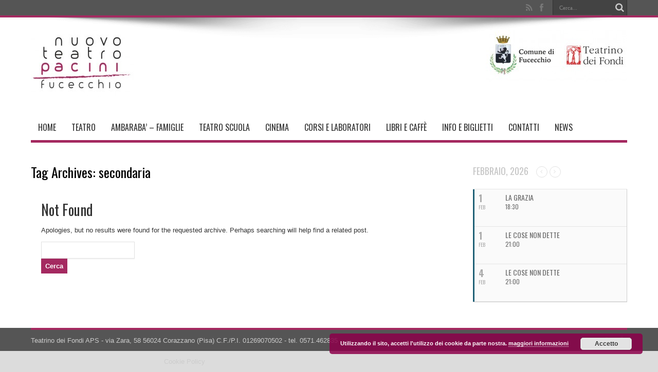

--- FILE ---
content_type: text/html; charset=UTF-8
request_url: https://www.nuovoteatropacini.it/tag/secondaria/
body_size: 10848
content:
<!DOCTYPE html>
<html lang="it-IT" prefix="og: http://ogp.me/ns#">
<head>
<meta charset="UTF-8" />
<title>secondaria | Nuovo Teatro Pacini</title>
<link rel="profile" href="http://gmpg.org/xfn/11" />
<link rel="pingback" href="https://www.nuovoteatropacini.it/xmlrpc.php" />
<meta name='robots' content='max-image-preview:large' />
<link rel='dns-prefetch' href='//fonts.googleapis.com' />
<link rel='dns-prefetch' href='//s.w.org' />
<link rel="alternate" type="application/rss+xml" title="Nuovo Teatro Pacini &raquo; Feed" href="https://www.nuovoteatropacini.it/feed/" />
<link rel="alternate" type="application/rss+xml" title="Nuovo Teatro Pacini &raquo; secondaria Feed del tag" href="https://www.nuovoteatropacini.it/tag/secondaria/feed/" />
<script type="text/javascript">
window._wpemojiSettings = {"baseUrl":"https:\/\/s.w.org\/images\/core\/emoji\/13.1.0\/72x72\/","ext":".png","svgUrl":"https:\/\/s.w.org\/images\/core\/emoji\/13.1.0\/svg\/","svgExt":".svg","source":{"concatemoji":"https:\/\/www.nuovoteatropacini.it\/wp-includes\/js\/wp-emoji-release.min.js?ver=5.9.3"}};
/*! This file is auto-generated */
!function(e,a,t){var n,r,o,i=a.createElement("canvas"),p=i.getContext&&i.getContext("2d");function s(e,t){var a=String.fromCharCode;p.clearRect(0,0,i.width,i.height),p.fillText(a.apply(this,e),0,0);e=i.toDataURL();return p.clearRect(0,0,i.width,i.height),p.fillText(a.apply(this,t),0,0),e===i.toDataURL()}function c(e){var t=a.createElement("script");t.src=e,t.defer=t.type="text/javascript",a.getElementsByTagName("head")[0].appendChild(t)}for(o=Array("flag","emoji"),t.supports={everything:!0,everythingExceptFlag:!0},r=0;r<o.length;r++)t.supports[o[r]]=function(e){if(!p||!p.fillText)return!1;switch(p.textBaseline="top",p.font="600 32px Arial",e){case"flag":return s([127987,65039,8205,9895,65039],[127987,65039,8203,9895,65039])?!1:!s([55356,56826,55356,56819],[55356,56826,8203,55356,56819])&&!s([55356,57332,56128,56423,56128,56418,56128,56421,56128,56430,56128,56423,56128,56447],[55356,57332,8203,56128,56423,8203,56128,56418,8203,56128,56421,8203,56128,56430,8203,56128,56423,8203,56128,56447]);case"emoji":return!s([10084,65039,8205,55357,56613],[10084,65039,8203,55357,56613])}return!1}(o[r]),t.supports.everything=t.supports.everything&&t.supports[o[r]],"flag"!==o[r]&&(t.supports.everythingExceptFlag=t.supports.everythingExceptFlag&&t.supports[o[r]]);t.supports.everythingExceptFlag=t.supports.everythingExceptFlag&&!t.supports.flag,t.DOMReady=!1,t.readyCallback=function(){t.DOMReady=!0},t.supports.everything||(n=function(){t.readyCallback()},a.addEventListener?(a.addEventListener("DOMContentLoaded",n,!1),e.addEventListener("load",n,!1)):(e.attachEvent("onload",n),a.attachEvent("onreadystatechange",function(){"complete"===a.readyState&&t.readyCallback()})),(n=t.source||{}).concatemoji?c(n.concatemoji):n.wpemoji&&n.twemoji&&(c(n.twemoji),c(n.wpemoji)))}(window,document,window._wpemojiSettings);
</script>
<style type="text/css">
img.wp-smiley,
img.emoji {
	display: inline !important;
	border: none !important;
	box-shadow: none !important;
	height: 1em !important;
	width: 1em !important;
	margin: 0 0.07em !important;
	vertical-align: -0.1em !important;
	background: none !important;
	padding: 0 !important;
}
</style>
	<link rel='stylesheet' id='wp-block-library-css'  href='https://www.nuovoteatropacini.it/wp-includes/css/dist/block-library/style.min.css?ver=5.9.3' type='text/css' media='all' />
<style id='global-styles-inline-css' type='text/css'>
body{--wp--preset--color--black: #000000;--wp--preset--color--cyan-bluish-gray: #abb8c3;--wp--preset--color--white: #ffffff;--wp--preset--color--pale-pink: #f78da7;--wp--preset--color--vivid-red: #cf2e2e;--wp--preset--color--luminous-vivid-orange: #ff6900;--wp--preset--color--luminous-vivid-amber: #fcb900;--wp--preset--color--light-green-cyan: #7bdcb5;--wp--preset--color--vivid-green-cyan: #00d084;--wp--preset--color--pale-cyan-blue: #8ed1fc;--wp--preset--color--vivid-cyan-blue: #0693e3;--wp--preset--color--vivid-purple: #9b51e0;--wp--preset--gradient--vivid-cyan-blue-to-vivid-purple: linear-gradient(135deg,rgba(6,147,227,1) 0%,rgb(155,81,224) 100%);--wp--preset--gradient--light-green-cyan-to-vivid-green-cyan: linear-gradient(135deg,rgb(122,220,180) 0%,rgb(0,208,130) 100%);--wp--preset--gradient--luminous-vivid-amber-to-luminous-vivid-orange: linear-gradient(135deg,rgba(252,185,0,1) 0%,rgba(255,105,0,1) 100%);--wp--preset--gradient--luminous-vivid-orange-to-vivid-red: linear-gradient(135deg,rgba(255,105,0,1) 0%,rgb(207,46,46) 100%);--wp--preset--gradient--very-light-gray-to-cyan-bluish-gray: linear-gradient(135deg,rgb(238,238,238) 0%,rgb(169,184,195) 100%);--wp--preset--gradient--cool-to-warm-spectrum: linear-gradient(135deg,rgb(74,234,220) 0%,rgb(151,120,209) 20%,rgb(207,42,186) 40%,rgb(238,44,130) 60%,rgb(251,105,98) 80%,rgb(254,248,76) 100%);--wp--preset--gradient--blush-light-purple: linear-gradient(135deg,rgb(255,206,236) 0%,rgb(152,150,240) 100%);--wp--preset--gradient--blush-bordeaux: linear-gradient(135deg,rgb(254,205,165) 0%,rgb(254,45,45) 50%,rgb(107,0,62) 100%);--wp--preset--gradient--luminous-dusk: linear-gradient(135deg,rgb(255,203,112) 0%,rgb(199,81,192) 50%,rgb(65,88,208) 100%);--wp--preset--gradient--pale-ocean: linear-gradient(135deg,rgb(255,245,203) 0%,rgb(182,227,212) 50%,rgb(51,167,181) 100%);--wp--preset--gradient--electric-grass: linear-gradient(135deg,rgb(202,248,128) 0%,rgb(113,206,126) 100%);--wp--preset--gradient--midnight: linear-gradient(135deg,rgb(2,3,129) 0%,rgb(40,116,252) 100%);--wp--preset--duotone--dark-grayscale: url('#wp-duotone-dark-grayscale');--wp--preset--duotone--grayscale: url('#wp-duotone-grayscale');--wp--preset--duotone--purple-yellow: url('#wp-duotone-purple-yellow');--wp--preset--duotone--blue-red: url('#wp-duotone-blue-red');--wp--preset--duotone--midnight: url('#wp-duotone-midnight');--wp--preset--duotone--magenta-yellow: url('#wp-duotone-magenta-yellow');--wp--preset--duotone--purple-green: url('#wp-duotone-purple-green');--wp--preset--duotone--blue-orange: url('#wp-duotone-blue-orange');--wp--preset--font-size--small: 13px;--wp--preset--font-size--medium: 20px;--wp--preset--font-size--large: 36px;--wp--preset--font-size--x-large: 42px;}.has-black-color{color: var(--wp--preset--color--black) !important;}.has-cyan-bluish-gray-color{color: var(--wp--preset--color--cyan-bluish-gray) !important;}.has-white-color{color: var(--wp--preset--color--white) !important;}.has-pale-pink-color{color: var(--wp--preset--color--pale-pink) !important;}.has-vivid-red-color{color: var(--wp--preset--color--vivid-red) !important;}.has-luminous-vivid-orange-color{color: var(--wp--preset--color--luminous-vivid-orange) !important;}.has-luminous-vivid-amber-color{color: var(--wp--preset--color--luminous-vivid-amber) !important;}.has-light-green-cyan-color{color: var(--wp--preset--color--light-green-cyan) !important;}.has-vivid-green-cyan-color{color: var(--wp--preset--color--vivid-green-cyan) !important;}.has-pale-cyan-blue-color{color: var(--wp--preset--color--pale-cyan-blue) !important;}.has-vivid-cyan-blue-color{color: var(--wp--preset--color--vivid-cyan-blue) !important;}.has-vivid-purple-color{color: var(--wp--preset--color--vivid-purple) !important;}.has-black-background-color{background-color: var(--wp--preset--color--black) !important;}.has-cyan-bluish-gray-background-color{background-color: var(--wp--preset--color--cyan-bluish-gray) !important;}.has-white-background-color{background-color: var(--wp--preset--color--white) !important;}.has-pale-pink-background-color{background-color: var(--wp--preset--color--pale-pink) !important;}.has-vivid-red-background-color{background-color: var(--wp--preset--color--vivid-red) !important;}.has-luminous-vivid-orange-background-color{background-color: var(--wp--preset--color--luminous-vivid-orange) !important;}.has-luminous-vivid-amber-background-color{background-color: var(--wp--preset--color--luminous-vivid-amber) !important;}.has-light-green-cyan-background-color{background-color: var(--wp--preset--color--light-green-cyan) !important;}.has-vivid-green-cyan-background-color{background-color: var(--wp--preset--color--vivid-green-cyan) !important;}.has-pale-cyan-blue-background-color{background-color: var(--wp--preset--color--pale-cyan-blue) !important;}.has-vivid-cyan-blue-background-color{background-color: var(--wp--preset--color--vivid-cyan-blue) !important;}.has-vivid-purple-background-color{background-color: var(--wp--preset--color--vivid-purple) !important;}.has-black-border-color{border-color: var(--wp--preset--color--black) !important;}.has-cyan-bluish-gray-border-color{border-color: var(--wp--preset--color--cyan-bluish-gray) !important;}.has-white-border-color{border-color: var(--wp--preset--color--white) !important;}.has-pale-pink-border-color{border-color: var(--wp--preset--color--pale-pink) !important;}.has-vivid-red-border-color{border-color: var(--wp--preset--color--vivid-red) !important;}.has-luminous-vivid-orange-border-color{border-color: var(--wp--preset--color--luminous-vivid-orange) !important;}.has-luminous-vivid-amber-border-color{border-color: var(--wp--preset--color--luminous-vivid-amber) !important;}.has-light-green-cyan-border-color{border-color: var(--wp--preset--color--light-green-cyan) !important;}.has-vivid-green-cyan-border-color{border-color: var(--wp--preset--color--vivid-green-cyan) !important;}.has-pale-cyan-blue-border-color{border-color: var(--wp--preset--color--pale-cyan-blue) !important;}.has-vivid-cyan-blue-border-color{border-color: var(--wp--preset--color--vivid-cyan-blue) !important;}.has-vivid-purple-border-color{border-color: var(--wp--preset--color--vivid-purple) !important;}.has-vivid-cyan-blue-to-vivid-purple-gradient-background{background: var(--wp--preset--gradient--vivid-cyan-blue-to-vivid-purple) !important;}.has-light-green-cyan-to-vivid-green-cyan-gradient-background{background: var(--wp--preset--gradient--light-green-cyan-to-vivid-green-cyan) !important;}.has-luminous-vivid-amber-to-luminous-vivid-orange-gradient-background{background: var(--wp--preset--gradient--luminous-vivid-amber-to-luminous-vivid-orange) !important;}.has-luminous-vivid-orange-to-vivid-red-gradient-background{background: var(--wp--preset--gradient--luminous-vivid-orange-to-vivid-red) !important;}.has-very-light-gray-to-cyan-bluish-gray-gradient-background{background: var(--wp--preset--gradient--very-light-gray-to-cyan-bluish-gray) !important;}.has-cool-to-warm-spectrum-gradient-background{background: var(--wp--preset--gradient--cool-to-warm-spectrum) !important;}.has-blush-light-purple-gradient-background{background: var(--wp--preset--gradient--blush-light-purple) !important;}.has-blush-bordeaux-gradient-background{background: var(--wp--preset--gradient--blush-bordeaux) !important;}.has-luminous-dusk-gradient-background{background: var(--wp--preset--gradient--luminous-dusk) !important;}.has-pale-ocean-gradient-background{background: var(--wp--preset--gradient--pale-ocean) !important;}.has-electric-grass-gradient-background{background: var(--wp--preset--gradient--electric-grass) !important;}.has-midnight-gradient-background{background: var(--wp--preset--gradient--midnight) !important;}.has-small-font-size{font-size: var(--wp--preset--font-size--small) !important;}.has-medium-font-size{font-size: var(--wp--preset--font-size--medium) !important;}.has-large-font-size{font-size: var(--wp--preset--font-size--large) !important;}.has-x-large-font-size{font-size: var(--wp--preset--font-size--x-large) !important;}
</style>
<link rel='stylesheet' id='custom-style-css'  href='https://www.nuovoteatropacini.it/wp-content/themes/jarida/css/custom.css?ver=5.9.3' type='text/css' media='all' />
<link rel='stylesheet' id='tie-style-css'  href='https://www.nuovoteatropacini.it/wp-content/themes/jarida/style.css?ver=5.9.3' type='text/css' media='all' />
<link rel='stylesheet' id='Oswald-css'  href='https://fonts.googleapis.com/css?family=Oswald%3Aregular%2C700&#038;ver=5.9.3' type='text/css' media='all' />
<link rel='stylesheet' id='evcal_google_fonts-css'  href='//fonts.googleapis.com/css?family=Oswald%3A400%2C300%7COpen+Sans%3A400%2C300&#038;ver=5.9.3' type='text/css' media='screen' />
<link rel='stylesheet' id='evcal_cal_default-css'  href='https://www.nuovoteatropacini.it/wp-content/plugins/eventON/assets/css/eventon_styles.css?ver=2.3.23' type='text/css' media='all' />
<link rel='stylesheet' id='evo_font_icons-css'  href='https://www.nuovoteatropacini.it/wp-content/plugins/eventON/assets/fonts/font-awesome.css?ver=4.6.2' type='text/css' media='all' />
<link rel='stylesheet' id='evo_fc_styles-css'  href='https://www.nuovoteatropacini.it/wp-content/plugins/eventon-full-cal/assets/fc_styles.css?ver=5.9.3' type='text/css' media='all' />
<script type='text/javascript' src='https://www.nuovoteatropacini.it/wp-includes/js/jquery/jquery.min.js?ver=3.6.0' id='jquery-core-js'></script>
<script type='text/javascript' src='https://www.nuovoteatropacini.it/wp-includes/js/jquery/jquery-migrate.min.js?ver=3.3.2' id='jquery-migrate-js'></script>
<link rel="https://api.w.org/" href="https://www.nuovoteatropacini.it/wp-json/" /><link rel="alternate" type="application/json" href="https://www.nuovoteatropacini.it/wp-json/wp/v2/tags/1655" /><link rel="EditURI" type="application/rsd+xml" title="RSD" href="https://www.nuovoteatropacini.it/xmlrpc.php?rsd" />
<link rel="wlwmanifest" type="application/wlwmanifest+xml" href="https://www.nuovoteatropacini.it/wp-includes/wlwmanifest.xml" /> 
<meta name="generator" content="WordPress 5.9.3" />
<link rel="shortcut icon" href="https://www.nuovoteatropacini.it/wp-content/uploads/2014/10/favicon.jpg" title="Favicon" /><!--[if IE]>
<script type="text/javascript">jQuery(document).ready(function (){ jQuery(".menu-item").has("ul").children("a").attr("aria-haspopup", "true");});</script>
<![endif]-->
<!--[if lt IE 9]>
<script src="https://www.nuovoteatropacini.it/wp-content/themes/jarida/js/html5.js"></script>
<script src="https://www.nuovoteatropacini.it/wp-content/themes/jarida/js/selectivizr-min.js"></script>
<![endif]-->
<!--[if IE 8]>
<link rel="stylesheet" type="text/css" media="all" href="https://www.nuovoteatropacini.it/wp-content/themes/jarida/css/ie8.css" />
<![endif]-->
<script type='text/javascript'>
	/* <![CDATA[ */
	var tievar = {'go_to' : 'Go to...'};
	var tie = {"ajaxurl":"https://www.nuovoteatropacini.it/wp-admin/admin-ajax.php" , "your_rating":"Your Rating:"};
	/* ]]> */
</script>
<meta http-equiv="X-UA-Compatible" content="IE=edge,chrome=1" />
<meta name="viewport" content="width=device-width, initial-scale=1, maximum-scale=1, user-scalable=no" />
<style type="text/css" media="screen"> 

body{
background-color:#dcdcdc !important; 
background-image: url('#') !important; 
}
.top-nav, .top-nav ul ul {background-color:#555;}
#main-nav, #main-nav ul ul, #main-nav ul li.mega-menu .mega-menu-block {background-color:#ffffff !important;;}
#main-nav ul li a , #main-nav ul ul a , #main-nav ul.sub-menu a {
	color: #333 !important;	text-shadow: 0 1px 1px rgba(0,0,0,0) !important;}
#main-nav ul li a:hover, #main-nav ul li:hover > a, #main-nav ul :hover > a , #main-nav  ul ul li:hover > a, #main-nav  ul ul :hover > a  {
	color: #666 !important;	text-shadow: 0 1px 1px rgba(0,0,0,0) !important;}
#main-nav ul li.current-menu-item a  {
	color: #ffffff !important;	text-shadow: 0 1px 1px rgba(0,0,0,0) !important;}
#main-nav ul li {
	border-color: #ffffff;
}
#main-nav ul ul li, #main-nav ul ul li:first-child {
	border-top-color: #ffffff;
}
#main-nav ul li a {
	border-left-color: #ffffff;
}
#main-nav ul ul li, #main-nav ul ul li:first-child {
	border-bottom-color: #ffffff;
}

footer , .footer-bottom{background:#555     ;}


</style> 
<link rel="apple-touch-icon-precomposed" sizes="144x144" href="https://www.nuovoteatropacini.it/wp-content/uploads/2014/10/apple144.png" />
<link rel="apple-touch-icon-precomposed" sizes="120x120" href="https://www.nuovoteatropacini.it/wp-content/uploads/2014/10/apple120.png" />
<link rel="apple-touch-icon-precomposed" sizes="72x72" href="https://www.nuovoteatropacini.it/wp-content/uploads/2014/10/apple72.png" />
<link rel="apple-touch-icon-precomposed" href="https://www.nuovoteatropacini.it/wp-content/uploads/2014/10/apple57.png" />



<!-- EventON Version -->
<meta name="generator" content="EventON 2.3.23" />

<meta name="google-site-verification" content="PXA2565wkqnPvCRHdLY1a7HAQ1YVcgDIe-IJxkhlasg" />
	<style type="text/css" media="screen">
	#main-nav ul li.current-menu-item a[title|="area_a"],
	#main-nav ul li.current-menu-parent a[title|="area_a"]
	{background:#269e07!important;}
	
	#main-nav ul li.current-menu-item a[title|="area_b"],
	#main-nav ul li.current-menu-parent a[title|="area_b"]
	{background:#2967ff!important;}
	
	#main-nav ul li.current-menu-item a[title|="area_c"],
	#main-nav ul li.current-menu-parent a[title|="area_c"]
	{background:#cd00bc!important;}
	
	#main-nav ul li.current-menu-item a[title|="area_d"],
	#main-nav ul li.current-menu-parent a[title|="area_d"]
	{background:#ffb500!important;}
	
	.eventon_fc_days .evo_fc_day {color: #A42960 !important;/*injectCss*/}
	.eventon_fc_days .evo_fc_day.has_events {color: #FF7E00 !important;/*injectCss*/}
	</style></head>
<body id="top" class="archive tag tag-secondaria tag-1655">
	<div class="background-cover"></div>
	<div class="wrapper full-site">
				<div class="top-nav fade-in animated1 ">
			<div class="container">
				<div class="search-block">
					<form method="get" id="searchform" action="https://www.nuovoteatropacini.it/">
						<button class="search-button" type="submit" value="Cerca..."></button>	
						<input type="text" id="s" name="s" value="Cerca..." onfocus="if (this.value == 'Cerca...') {this.value = '';}" onblur="if (this.value == '') {this.value = 'Cerca...';}"  />
					</form>
				</div><!-- .search-block /-->
						<div class="social-icons icon_flat">
		<a class="tooldown" title="Rss" href="https://www.nuovoteatropacini.it/feed/" target="_blank"><i class="tieicon-rss"></i></a><a class="tooldown" title="Facebook" href="https://www.facebook.com/nuovoteatropacini/" target="_blank"><i class="tieicon-facebook"></i></a>	</div>

				
								
			</div>
		</div><!-- .top-menu /-->
				

		<div class="container">	
		<header id="theme-header">
		<div class="header-content fade-in animated1">
			<div class="logo">
			<h1>								<a title="Nuovo Teatro Pacini" href="https://www.nuovoteatropacini.it/">
					<img src="http://www.nuovoteatropacini.it/wp-content/uploads/2014/10/logopacini-e1414146712192.jpg" alt="Nuovo Teatro Pacini" /><strong>Nuovo Teatro Pacini </strong>
				</a>
			</h1>			</div><!-- .logo /-->
						<div class="partners-logo"><li id="text-6" class="widget widget_text"> 			<div class="textwidget"><p><img src="http://www.nuovoteatropacini.it/wp-content/uploads/2014/10/partner-e1414146860401.jpg" /></p>
</div>
		</li>
			<div id="text-html-widget-2" class="text-html-box" >
						</div>
		</div>
			<div class="clear"></div>
		</div>	
									<nav id="main-nav" class="fade-in animated2">
				<div class="container">				
				<div class="main-menu"><ul id="menu-menu" class="menu"><li id="menu-item-4" class="menu-item  menu-item-type-custom  menu-item-object-custom  menu-item-home"><a href="http://www.nuovoteatropacini.it/">Home</a></li>
<li id="menu-item-151" class="menu-item  menu-item-type-post_type  menu-item-object-page"><a title="area_b" href="https://www.nuovoteatropacini.it/teatro/">Teatro</a></li>
<li id="menu-item-6537" class="menu-item  menu-item-type-post_type  menu-item-object-page"><a href="https://www.nuovoteatropacini.it/ambaraba-famiglie/">AMBARABA’ – Famiglie</a></li>
<li id="menu-item-6479" class="menu-item  menu-item-type-custom  menu-item-object-custom"><a href="https://www.nuovoteatropacini.it/wp-content/uploads/2025/09/AMBARABA%CC%80-SCUOLE-25.26_.pdf">Teatro Scuola</a></li>
<li id="menu-item-152" class="menu-item  menu-item-type-post_type  menu-item-object-page"><a title="area_a" href="https://www.nuovoteatropacini.it/cinema/">Cinema</a></li>
<li id="menu-item-6255" class="menu-item  menu-item-type-post_type  menu-item-object-post"><a href="https://www.nuovoteatropacini.it/facciamo-come-se-3/">Corsi e laboratori</a></li>
<li id="menu-item-157" class="menu-item  menu-item-type-post_type  menu-item-object-page"><a title="area_c" href="https://www.nuovoteatropacini.it/bar/">libri e caffè</a></li>
<li id="menu-item-16" class="menu-item  menu-item-type-post_type  menu-item-object-page"><a href="https://www.nuovoteatropacini.it/dove-siamo/">Info e biglietti</a></li>
<li id="menu-item-15" class="menu-item  menu-item-type-post_type  menu-item-object-page"><a href="https://www.nuovoteatropacini.it/contatti/">Contatti</a></li>
<li id="menu-item-6529" class="menu-item  menu-item-type-taxonomy  menu-item-object-category"><a href="https://www.nuovoteatropacini.it/category/news/">News</a></li>
</ul></div>				</div>
			</nav><!-- .main-nav /-->
		</header><!-- #header /-->
	
	<div id="main-content" class="container fade-in animated3"><div class="content-wrap">
	<div class="content">
		
		<div class="page-head">
			<h1 class="page-title">
				Tag Archives: <span>secondaria</span>			</h1>
						<div class="stripe-line"></div>
		</div>
		
			<div id="post-0" class="post not-found post-listing">
		<h2 class="post-title">Not Found</h2>
		<div class="entry">
			<p>Apologies, but no results were found for the requested archive. Perhaps searching will help find a related post.</p>
			<form role="search" method="get" id="searchform" class="searchform" action="https://www.nuovoteatropacini.it/">
				<div>
					<label class="screen-reader-text" for="s">Ricerca per:</label>
					<input type="text" value="" name="s" id="s" />
					<input type="submit" id="searchsubmit" value="Cerca" />
				</div>
			</form>		</div>
	</div>

				
	</div> <!-- .content -->
	
<aside class="sidebar-narrow">
</aside>
</div> <!-- .content-wrap -->
<aside class="sidebar">
<div id="evcalwidget_four-5" class="widget EvcalWidget_four"><div id='evcal_widget' class='evo_widget'><div id='evcal_calendar_12' class='ajde_evcal_calendar ' >
				<div class='evo-data' data-cyear="2026" data-cmonth="2" data-runajax="1" data-evc_open="0" data-cal_ver="2.3.23" data-mapscroll="true" data-mapformat="roadmap" data-mapzoom="12" data-ev_cnt="0" data-show_limit="no" data-tiles="no" data-sort_by="sort_date" data-filters_on="true" data-range_start="0" data-range_end="0" data-send_unix="0" data-ux_val="0" data-accord="0" data-rtl="no"  ></div><div id='evcal_head' class='calendar_header ' ><div class='evo_cal_above'><span class='evo-gototoday-btn' style='display:none' data-mo='2' data-yr='2026' data-dy=''>Current Month</span></div><div class='evo_cal_above_content'></div><p id='evcal_cur' class='evo_month_title'> febbraio, 2026</p><p class='evo_arrows'><span id='evcal_prev' class='evcal_arrows evcal_btn_prev' ><i class='fa fa-angle-left'></i></span><span id='evcal_next' class='evcal_arrows evcal_btn_next' ><i class='fa fa-angle-right'></i></span></p><div class='cal_arguments' style='display:none' data-hide_past="no" data-show_et_ft_img="no" data-event_order="ASC" data-ft_event_priority="no" data-lang="L1" data-month_incre="0" data-only_ft="no" data-evc_open="no" data-show_limit="no" data-etc_override="no" data-tiles="no" data-tile_height="0" data-tile_bg="0" data-tile_count="2" data-tile_style="0" data-s="" ></div><div class='clear'></div></div><div class='eventon_sorting_section' style='display:none'><div class='eventon_filter_line'><div class='eventon_filter' data-filter_field='event_location' data-filter_val='all' data-filter_type='tax' data-fl_o='IN'></div><div class='eventon_filter' data-filter_field='event_organizer' data-filter_val='all' data-filter_type='tax' data-fl_o='IN'></div><div class='eventon_filter' data-filter_field='event_type' data-filter_val='22,23,27' data-filter_type='tax' data-fl_o='IN'></div><div class='eventon_filter' data-filter_field='event_type_2' data-filter_val='all' data-filter_type='tax' data-fl_o='IN'></div></div><div class='clear'></div></div><div id='eventon_loadbar_section'><div id='eventon_loadbar'></div></div><div id='evcal_list' class='eventon_events_list '><div id="event_6655" class="eventon_list_event  event" data-event_id="6655" data-colr="#206177" itemscope itemtype='http://schema.org/Event'><div class="evo_event_schema" style="display:none" >
							<a href="https://www.nuovoteatropacini.it/events/la-grazia-5/" itemprop="url"></a>				
							<time itemprop="startDate" datetime="2026-2-1"></time>
							<time itemprop="endDate" datetime="2026-2-1"></time></div>
				<p class="desc_trig_outter"><a data-gmap_status="null" data-gmtrig="1" data-exlk="0" style="border-color: #206177;" id="evc_17699706006655" class="desc_trig sin_val evcal_list_a" data-ux_val="1" ><span class='evcal_cblock ' data-bgcolor='#206177' data-smon='febbraio' data-syr='2026'><em class='evo_date' ><span class="start">1<em>feb</em></span></em><em class='evo_time'><span class='start'>18:30</span><span class='end'>- 20:30</span></em><em class='clear'></em></span><span class='evcal_desc evo_info hide_eventtopdata '  data-location_status="false" ><span class='evo_above_title'></span><span class='evcal_desc2 evcal_event_title' itemprop='name'>LA GRAZIA</span><span class='evo_below_title'><span class='evcal_event_subtitle' >18:30</span></span><span class='evcal_desc_info' ></span><span class='evcal_desc3'></span></span><em class='clear'></em></p></a><div class='event_description evcal_eventcard ' style="display:none"><div class='evo_metarow_fimg evorow evcal_evdata_img ' data-imgheight='500' data-imgwidth='630'  style='background-image: url(https://www.nuovoteatropacini.it/wp-content/uploads/2026/01/dal-30-gennaio-al-4-febbraio-FUCECCHIO-2.png)' data-imgstyle='minimized' data-minheight='400' data-status=''></div><div class='evo_metarow_details evorow evcal_evdata_row bordb evcal_event_details'>
							<div class="event_excerpt" style="display:none"><h3 class="padb5 evo_h3">Dettagli Evento</h3><p>Domenica 1 febbraio</p></div>
							<span class='evcal_evdata_icons'><i class='fa fa-align-justify'></i></span>
							<div class='evcal_evdata_cell '><div class='eventon_full_description'>
									<h3 class='padb5 evo_h3'>Dettagli Evento</h3><div class='eventon_desc_in' itemprop='description'>
									<p><span style="text-decoration: underline;">Domenica 1 febbraio ore 18:30</span></p>
<p><strong>La Grazia</strong>, il film diretto da Paolo Sorrentino, vede protagonista il Presidente della Repubblica Mariano De Santis (nessun riferimento a presidenti esistenti, frutto completamente della fantasia dell&#8217;autore.)<br />
Vedovo, cattolico, ha una figlia, Dorotea, giurista come lui.<br />
Alla fine del suo mandato, tra giornate noiose, spuntano gli ultimi compiti: decidere su due delicate richieste di grazia. Veri e propri dilemmi morali. Che si intersecano, in maniera apparentemente inestricabile, con la sua vita privata. Mosso dal dubbio, dovrà decidere. E, con grande senso di responsabilità, è quel che farà questo grande Presidente della Repubblica Italiana.</p>
<p>Oltre ai due protagonisti principali, <strong>Toni Servillo</strong> e <strong>Anna Ferzetti</strong> nei panni del Presidente della Repubblica e di sua figlia, il cast del film include Orlando Cinque, Massimo Venturiello, Milvia Marigliano, Giuseppe Gaiani, Giovanna Guida, Alessia Giuliani, Roberto Zibetti, Vasco Mirandola, Linda Messerklinger e Rufin Doh Zeyenouin.</p>
<p><iframe title="YouTube video player" src="https://www.youtube.com/embed/N7DkMaTMDs0?si=1prb_X0PrKh6QXRg" width="560" height="315" frameborder="0" allowfullscreen="allowfullscreen"></iframe></p>
<div class="p"><b>Genere: </b>Drammatico</div>
<div class="p"><b>Regia: </b>Paolo Sorrentino</div>
<div class="p"><b>Attori: </b>Toni Servillo, Anna Ferzetti, Orlando Cinque, Massimo Venturiello, Milvia Marigliano, Giuseppe Gaiani, Giovanna Guida, Alessia Giuliani, Roberto Zibetti, Vasco Mirandola, Linda Messerklinger, Rufin Doh Zeyenouin</div>
<div class="p"><b>Paese:</b>Italia</div>
<div class="p"><b>Durata: </b>131 min</div>
<div class="p"><b>Distribuzione: </b>PiperFilm</div>
<div class="p"><b>Sceneggiatura: </b>Paolo Sorrentino</div>
<div class="p"><b>Fotografia: </b>Daria D&#8217;Antonio</div>
<div class="p"><b>Montaggio: </b>Cristiano Travaglioli</div>
<div class="p"><b>Produzione: </b>The Apartment, Numero 10 e PiperFilm</div>
</div><div class='clear'></div>
								</div>
							</div>
						</div><div class='evo_metarow_time evorow evcal_evdata_row bordb evcal_evrow_sm '>
							<span class='evcal_evdata_icons'><i class='fa fa-clock-o'></i></span>
							<div class='evcal_evdata_cell'>							
								<h3 class='evo_h3'>Quando</h3><p>(Domenica) 18:30 - 20:30</p>
							</div>
						</div>						<div class='evo_metarow_ICS evorow bordb evcal_evdata_row'>
							<span class="evcal_evdata_icons"><i class="fa fa-calendar"></i></span>
							<div class='evcal_evdata_cell'>
								<p><a href='https://www.nuovoteatropacini.it/wp-admin/admin-ajax.php?action=eventon_ics_download&amp;event_id=6655&amp;sunix=1769970600&amp;eunix=1769977800' class='evo_ics_nCal' title='Aggiungi al tuo calendario'>Calendario</a><a href='http://www.google.com/calendar/event?action=TEMPLATE&amp;text=LA+GRAZIA&amp;dates=20260201T173000Z/20260201T193000Z&amp;details=Domenica+1+febbraio&amp;location=' target='_blank' class='evo_ics_gCal' title='Aggiungi al calendario di Google'>GoogleCal</a></p>	
							</div><div class='evcal_evdata_row evcal_close' title='Chiudi'></div>						</div>
						</div><div class='clear end'></div></div><div id="event_6658" class="eventon_list_event  event" data-event_id="6658" data-colr="#206177" itemscope itemtype='http://schema.org/Event'><div class="evo_event_schema" style="display:none" >
							<a href="https://www.nuovoteatropacini.it/events/le-cose-non-dette-2/" itemprop="url"></a>				
							<time itemprop="startDate" datetime="2026-2-1"></time>
							<time itemprop="endDate" datetime="2026-2-1"></time></div>
				<p class="desc_trig_outter"><a data-gmap_status="null" data-gmtrig="1" data-exlk="0" style="border-color: #206177;" id="evc_17699796006658" class="desc_trig sin_val evcal_list_a" data-ux_val="1" ><span class='evcal_cblock ' data-bgcolor='#206177' data-smon='febbraio' data-syr='2026'><em class='evo_date' ><span class="start">1<em>feb</em></span></em><em class='evo_time'><span class='start'>21:00</span><span class='end'>- 23:00</span></em><em class='clear'></em></span><span class='evcal_desc evo_info hide_eventtopdata '  data-location_status="false" ><span class='evo_above_title'></span><span class='evcal_desc2 evcal_event_title' itemprop='name'>LE COSE NON DETTE</span><span class='evo_below_title'><span class='evcal_event_subtitle' >21:00</span></span><span class='evcal_desc_info' ></span><span class='evcal_desc3'></span></span><em class='clear'></em></p></a><div class='event_description evcal_eventcard ' style="display:none"><div class='evo_metarow_fimg evorow evcal_evdata_img ' data-imgheight='500' data-imgwidth='630'  style='background-image: url(https://www.nuovoteatropacini.it/wp-content/uploads/2026/01/dal-30-gennaio-al-4-febbraio-FUCECCHIO-2.png)' data-imgstyle='minimized' data-minheight='400' data-status=''></div><div class='evo_metarow_details evorow evcal_evdata_row bordb evcal_event_details'>
							<div class="event_excerpt" style="display:none"><h3 class="padb5 evo_h3">Dettagli Evento</h3><p>Domenica 1 febbraio</p></div>
							<span class='evcal_evdata_icons'><i class='fa fa-align-justify'></i></span>
							<div class='evcal_evdata_cell '><div class='eventon_full_description'>
									<h3 class='padb5 evo_h3'>Dettagli Evento</h3><div class='eventon_desc_in' itemprop='description'>
									<p><span style="text-decoration: underline;">Domenica 1 febbraio ore 21:00</span></p>
<p><strong>Le Cose non Dette</strong>, il film diretto da Gabriele Muccino, si muove tra Roma e Tangeri, due luoghi lontani e speculari, dove una vacanza diventa il terreno fragile su cui si incrinano equilibri solo apparentemente solidi.<br />
<strong>Carlo (Stefano Accorsi)</strong> ed <strong>Elisa (Miriam Leone)</strong>, coppia affermata ma emotivamente stanca, partono insieme agli amici <strong>Anna (Carolina Crescentini)</strong> e <strong>Paolo (Claudio Santamaria)</strong> e alla giovane <strong>Vittoria (Margherita Pantaleo)</strong> in cerca di una pausa che somigli a un nuovo inizio. Ma il viaggio, invece di offrire risposte, porta a galla silenzi, desideri inespressi e verità rimaste sospese. Tra sguardi che tradiscono, ruoli che vacillano e legami che si ridefiniscono, il gruppo è costretto a confrontarsi con ciò che ha sempre evitato di nominare.<br />
L’arrivo di <strong>Blu (Beatrice Savignani)</strong>, giovane studentessa di Carlo, introduce una tensione inattesa: la sua presenza rompe le maschere, mette in crisi le certezze degli adulti e accende un doppio triangolo affettivo che trascina tutti verso un punto di non ritorno. Nel caldo immobile del Marocco, le fragilità emergono senza difese: l’amore si confonde con la paura, il controllo con il bisogno, la lucidità con la rinuncia.<br />
Attraverso lo sguardo di Elisa, narratrice silenziosa e ferita, il film esplora la distanza tra ciò che si desidera e ciò che si riesce davvero a vivere. Perché basta una crepa minuscola per far crollare tutto, e perché forse non conosciamo mai davvero chi abbiamo accanto, nemmeno quando lo chiamiamo amore.</p>
<p>&nbsp;</p>
<div class="meta-l mbl">
<div class="p"><iframe title="YouTube video player" src="https://www.youtube.com/embed/lFX9IZg6oaI?si=MqFiO2-lP1grlQTb" width="560" height="315" frameborder="0" allowfullscreen="allowfullscreen"></iframe></div>
<div class="p"><b>Genere: </b>Drammatico</div>
<div class="p"><b>Anno: </b>2026</div>
<div class="p"><b>Regia: </b>Gabriele Muccino</div>
<div class="p"><b>Attori: </b>Stefano Accorsi, Miriam Leone, Claudio Santamaria, Carolina Crescentini, Beatrice Savignani, Margherita Pantaleo</div>
<div class="p"><b>Paese: </b>Italia</div>
<div class="p"><b>Durata: </b>114 min</div>
<div class="p"><b>Distribuzione: </b>01Distribution</div>
<div class="p"><b>Sceneggiatura: </b>Gabriele Muccino, Delia Ephron</div>
<div class="p"><b>Fotografia: </b>Fabio Zamarion</div>
<div class="p"><b>Montaggio: </b>Claudio Di Mauro</div>
<div class="p"><b>Musiche: </b>Paolo Buonvino</div>
<div class="p"><b>Produzione: </b>Lotus Production &#8211; Leone Film Group, Rai Cinema</div>
</div>
</div><div class='clear'></div>
								</div>
							</div>
						</div><div class='evo_metarow_time evorow evcal_evdata_row bordb evcal_evrow_sm '>
							<span class='evcal_evdata_icons'><i class='fa fa-clock-o'></i></span>
							<div class='evcal_evdata_cell'>							
								<h3 class='evo_h3'>Quando</h3><p>(Domenica) 21:00 - 23:00</p>
							</div>
						</div>						<div class='evo_metarow_ICS evorow bordb evcal_evdata_row'>
							<span class="evcal_evdata_icons"><i class="fa fa-calendar"></i></span>
							<div class='evcal_evdata_cell'>
								<p><a href='https://www.nuovoteatropacini.it/wp-admin/admin-ajax.php?action=eventon_ics_download&amp;event_id=6658&amp;sunix=1769979600&amp;eunix=1769986800' class='evo_ics_nCal' title='Aggiungi al tuo calendario'>Calendario</a><a href='http://www.google.com/calendar/event?action=TEMPLATE&amp;text=LE+COSE+NON+DETTE&amp;dates=20260201T200000Z/20260201T220000Z&amp;details=Domenica+1+febbraio&amp;location=' target='_blank' class='evo_ics_gCal' title='Aggiungi al calendario di Google'>GoogleCal</a></p>	
							</div><div class='evcal_evdata_row evcal_close' title='Chiudi'></div>						</div>
						</div><div class='clear end'></div></div><div id="event_6659" class="eventon_list_event  event" data-event_id="6659" data-colr="#206177" itemscope itemtype='http://schema.org/Event'><div class="evo_event_schema" style="display:none" >
							<a href="https://www.nuovoteatropacini.it/events/le-cose-non-dette-3/" itemprop="url"></a>				
							<time itemprop="startDate" datetime="2026-2-4"></time>
							<time itemprop="endDate" datetime="2026-2-4"></time></div>
				<p class="desc_trig_outter"><a data-gmap_status="null" data-gmtrig="1" data-exlk="0" style="border-color: #206177;" id="evc_17702388006659" class="desc_trig sin_val evcal_list_a" data-ux_val="1" ><span class='evcal_cblock ' data-bgcolor='#206177' data-smon='febbraio' data-syr='2026'><em class='evo_date' ><span class="start">4<em>feb</em></span></em><em class='evo_time'><span class='start'>21:00</span><span class='end'>- 23:00</span></em><em class='clear'></em></span><span class='evcal_desc evo_info hide_eventtopdata '  data-location_status="false" ><span class='evo_above_title'></span><span class='evcal_desc2 evcal_event_title' itemprop='name'>LE COSE NON DETTE</span><span class='evo_below_title'><span class='evcal_event_subtitle' >21:00</span></span><span class='evcal_desc_info' ></span><span class='evcal_desc3'></span></span><em class='clear'></em></p></a><div class='event_description evcal_eventcard ' style="display:none"><div class='evo_metarow_fimg evorow evcal_evdata_img ' data-imgheight='500' data-imgwidth='630'  style='background-image: url(https://www.nuovoteatropacini.it/wp-content/uploads/2026/01/dal-30-gennaio-al-4-febbraio-FUCECCHIO-2.png)' data-imgstyle='minimized' data-minheight='400' data-status=''></div><div class='evo_metarow_details evorow evcal_evdata_row bordb evcal_event_details'>
							<div class="event_excerpt" style="display:none"><h3 class="padb5 evo_h3">Dettagli Evento</h3><p>Mercoledì 4 febbraio</p></div>
							<span class='evcal_evdata_icons'><i class='fa fa-align-justify'></i></span>
							<div class='evcal_evdata_cell '><div class='eventon_full_description'>
									<h3 class='padb5 evo_h3'>Dettagli Evento</h3><div class='eventon_desc_in' itemprop='description'>
									<p><span style="text-decoration: underline;">Mercoledì 4 febbraio ore 21:00*</span></p>
<p><strong>Le Cose non Dette</strong>, il film diretto da Gabriele Muccino, si muove tra Roma e Tangeri, due luoghi lontani e speculari, dove una vacanza diventa il terreno fragile su cui si incrinano equilibri solo apparentemente solidi.<br />
<strong>Carlo (Stefano Accorsi)</strong> ed <strong>Elisa (Miriam Leone)</strong>, coppia affermata ma emotivamente stanca, partono insieme agli amici <strong>Anna (Carolina Crescentini)</strong> e <strong>Paolo (Claudio Santamaria)</strong> e alla giovane <strong>Vittoria (Margherita Pantaleo)</strong> in cerca di una pausa che somigli a un nuovo inizio. Ma il viaggio, invece di offrire risposte, porta a galla silenzi, desideri inespressi e verità rimaste sospese. Tra sguardi che tradiscono, ruoli che vacillano e legami che si ridefiniscono, il gruppo è costretto a confrontarsi con ciò che ha sempre evitato di nominare.<br />
L’arrivo di <strong>Blu (Beatrice Savignani)</strong>, giovane studentessa di Carlo, introduce una tensione inattesa: la sua presenza rompe le maschere, mette in crisi le certezze degli adulti e accende un doppio triangolo affettivo che trascina tutti verso un punto di non ritorno. Nel caldo immobile del Marocco, le fragilità emergono senza difese: l’amore si confonde con la paura, il controllo con il bisogno, la lucidità con la rinuncia.<br />
Attraverso lo sguardo di Elisa, narratrice silenziosa e ferita, il film esplora la distanza tra ciò che si desidera e ciò che si riesce davvero a vivere. Perché basta una crepa minuscola per far crollare tutto, e perché forse non conosciamo mai davvero chi abbiamo accanto, nemmeno quando lo chiamiamo amore.</p>
<p>&nbsp;</p>
<div class="meta-l mbl">
<div class="p"><iframe title="YouTube video player" src="https://www.youtube.com/embed/lFX9IZg6oaI?si=MqFiO2-lP1grlQTb" width="560" height="315" frameborder="0" allowfullscreen="allowfullscreen"></iframe></div>
<div class="p"><b>Genere: </b>Drammatico</div>
<div class="p"><b>Anno: </b>2026</div>
<div class="p"><b>Regia: </b>Gabriele Muccino</div>
<div class="p"><b>Attori: </b>Stefano Accorsi, Miriam Leone, Claudio Santamaria, Carolina Crescentini, Beatrice Savignani, Margherita Pantaleo</div>
<div class="p"><b>Paese: </b>Italia</div>
<div class="p"><b>Durata: </b>114 min</div>
<div class="p"><b>Distribuzione: </b>01Distribution</div>
<div class="p"><b>Sceneggiatura: </b>Gabriele Muccino, Delia Ephron</div>
<div class="p"><b>Fotografia: </b>Fabio Zamarion</div>
<div class="p"><b>Montaggio: </b>Claudio Di Mauro</div>
<div class="p"><b>Musiche: </b>Paolo Buonvino</div>
<div class="p"><b>Produzione: </b>Lotus Production &#8211; Leone Film Group, Rai Cinema</div>
</div>
</div><div class='clear'></div>
								</div>
							</div>
						</div><div class='evo_metarow_time evorow evcal_evdata_row bordb evcal_evrow_sm '>
							<span class='evcal_evdata_icons'><i class='fa fa-clock-o'></i></span>
							<div class='evcal_evdata_cell'>							
								<h3 class='evo_h3'>Quando</h3><p>(Mercoledi) 21:00 - 23:00</p>
							</div>
						</div>						<div class='evo_metarow_ICS evorow bordb evcal_evdata_row'>
							<span class="evcal_evdata_icons"><i class="fa fa-calendar"></i></span>
							<div class='evcal_evdata_cell'>
								<p><a href='https://www.nuovoteatropacini.it/wp-admin/admin-ajax.php?action=eventon_ics_download&amp;event_id=6659&amp;sunix=1770238800&amp;eunix=1770246000' class='evo_ics_nCal' title='Aggiungi al tuo calendario'>Calendario</a><a href='http://www.google.com/calendar/event?action=TEMPLATE&amp;text=LE+COSE+NON+DETTE&amp;dates=20260204T200000Z/20260204T220000Z&amp;details=Mercoled%C3%AC+4+febbraio&amp;location=' target='_blank' class='evo_ics_gCal' title='Aggiungi al calendario di Google'>GoogleCal</a></p>	
							</div><div class='evcal_evdata_row evcal_close' title='Chiudi'></div>						</div>
						</div><div class='clear end'></div></div>			<div class='clear'></div>
			</div><!-- #evcal_list-->
			<div class='clear'></div>
						</div><!-- .ajde_evcal_calendar-->

			</div></div></div><!-- .widget /--></aside>
<div class="clear"></div>		<div class="clear"></div>
	</div><!-- .container /-->
	
		</div><!-- .container -->

					
	<div class="clear"></div>
	<div class="footer-bottom fade-in animated4">
		<div class="container">
					<div class="social-icons icon_flat">
		<a class="ttip" title="Rss" href="https://www.nuovoteatropacini.it/feed/" target="_blank"><i class="tieicon-rss"></i></a><a class="ttip" title="Facebook" href="https://www.facebook.com/nuovoteatropacini/" target="_blank"><i class="tieicon-facebook"></i></a>	</div>

			<div class="alignleft">
			<p align="center">Teatrino dei Fondi APS - via Zara, 58 56024 Corazzano (Pisa)
C.F./P.I. 01269070502 - tel. 0571.462835
<br><a href="http://www.nuovoteatropacini.it/informativa-estesa-sui-cookie/">Cookie Policy</a></br></p>			</div>
		</div><!-- .Container -->
	</div><!-- .Footer bottom -->
	
</div><!-- .Wrapper -->
	<div id="topcontrol" class="tieicon-up-open" title="Scroll To Top"></div>
		<script type="text/javascript">
		/*<![CDATA[*/
		var gmapstyles = 'default';
		/* ]]> */
		</script>		
		<p align="center"><script>
  (function(i,s,o,g,r,a,m){i['GoogleAnalyticsObject']=r;i[r]=i[r]||function(){
  (i[r].q=i[r].q||[]).push(arguments)},i[r].l=1*new Date();a=s.createElement(o),
  m=s.getElementsByTagName(o)[0];a.async=1;a.src=g;m.parentNode.insertBefore(a,m)
  })(window,document,'script','//www.google-analytics.com/analytics.js','ga');

  ga('create', 'UA-57266742-1', 'auto');
  ga('send', 'pageview');

</script></p><link rel='stylesheet' id='basecss-css'  href='https://www.nuovoteatropacini.it/wp-content/plugins/eu-cookie-law/css/style.css?ver=5.9.3' type='text/css' media='all' />
<link rel='stylesheet' id='eventon_dynamic_styles-css'  href='https://www.nuovoteatropacini.it/wp-content/plugins/eventON/assets/css/eventon_dynamic_styles.css?ver=5.9.3' type='text/css' media='all' />
<script type='text/javascript' src='https://www.nuovoteatropacini.it/wp-content/themes/jarida/js/tie-scripts.js?ver=5.9.3' id='tie-scripts-js'></script>
<script type='text/javascript' id='eucookielaw-scripts-js-extra'>
/* <![CDATA[ */
var eucookielaw_data = {"euCookieSet":"","autoBlock":"0","expireTimer":"299999999970","scrollConsent":"0","networkShareURL":"","isCookiePage":"1","isRefererWebsite":""};
/* ]]> */
</script>
<script type='text/javascript' src='https://www.nuovoteatropacini.it/wp-content/plugins/eu-cookie-law/js/scripts.js?ver=3.1.6' id='eucookielaw-scripts-js'></script>
<script type='text/javascript' src='https://www.nuovoteatropacini.it/wp-content/plugins/eventON/assets/js/eventon_functions.js?ver=2.3.23' id='evcal_functions-js'></script>
<script type='text/javascript' src='https://www.nuovoteatropacini.it/wp-content/plugins/eventON/assets/js/jquery.mobile.min.js?ver=2.3.23' id='evo_mobile-js'></script>
<script type='text/javascript' id='evcal_ajax_handle-js-extra'>
/* <![CDATA[ */
var the_ajax_script = {"ajaxurl":"https:\/\/www.nuovoteatropacini.it\/wp-admin\/admin-ajax.php","postnonce":"1e22abd83c"};
/* ]]> */
</script>
<script type='text/javascript' src='https://www.nuovoteatropacini.it/wp-content/plugins/eventON/assets/js/eventon_script.js?ver=2.3.23' id='evcal_ajax_handle-js'></script>
<script type='text/javascript' src='https://maps.googleapis.com/maps/api/js?ver=1.0' id='evcal_gmaps-js'></script>
<script type='text/javascript' src='https://www.nuovoteatropacini.it/wp-content/plugins/eventON/assets/js/maps/eventon_gen_maps.js?ver=2.3.23' id='eventon_gmaps-js'></script>
<script type='text/javascript' src='https://www.nuovoteatropacini.it/wp-content/plugins/eventON/assets/js/maps/eventon_init_gmap.js?ver=1.0' id='eventon_init_gmaps-js'></script>
<!-- Eu Cookie Law 3.1.6 --><div class="pea_cook_wrapper pea_cook_bottomright" style="color:#FFFFFF;background:rgb(140,0,74);background: rgba(140,0,74,0.85);"><p>Utilizzando il sito, accetti l&#039;utilizzo dei cookie da parte nostra. <a style="color:#FFFFFF;" href="#" id="fom">maggiori informazioni</a> <button id="pea_cook_btn" class="pea_cook_btn">Accetto</button></p></div><div class="pea_cook_more_info_popover"><div class="pea_cook_more_info_popover_inner" style="color:#FFFFFF;background-color: rgba(140,0,74,0.9);"><p>Questo sito utilizza i cookie per fonire la migliore esperienza di navigazione possibile. Continuando a utilizzare questo sito senza modificare le impostazioni dei cookie o clicchi su "Accetta" permetti al loro utilizzo.</p><p><a style="color:#FFFFFF;" href="#" id="pea_close">Chiudi</a></p></div></div>
</body>
</html>

--- FILE ---
content_type: application/javascript
request_url: https://www.nuovoteatropacini.it/wp-content/plugins/eventON/assets/js/maps/eventon_gen_maps.js?ver=2.3.23
body_size: 1125
content:
/**
 * EventON Generate Google Maps Function
 * @version  0.2
 */
(function($){
	$.fn.evoGenmaps = function(opt){
		
		var defaults = {
			delay:	0,
			fnt:	1,
			cal:	'',
			mapSpotId:	'',
			_action:''
		};
		var options = $.extend({}, defaults, opt); 
		
		var geocoder;


		// popup lightbox generation
			if(options._action=='lightbox'){
				loadl_gmaps_in(this, options.cal, options.mapSpotId);
			}

		// functions
			if(options.fnt==1){
				this.each(function(){
					var eventcard = $(this).attr('eventcard');
				
					if(eventcard=='1'){
						$(this).find('a.desc_trig').each(function(elm){
							//$(this).siblings('.event_description').slideDown();
							var obj = $(this);
							
							if(options.delay==0){
								load_googlemaps_here(obj);
							}else{
								setTimeout(load_googlemaps_here, options.delay, obj);
							}
						});
					}
				});
			}
			
			if(options.fnt==2){
				if(options.delay==0){
					load_googlemaps_here(this);
				}else{
					setTimeout(load_googlemaps_here, options.delay, this);
				}					
			}
			if(options.fnt==3){
				loadl_gmaps_in(this, options.cal, '');			
			}
			
			// gmaps on popup
			if(options.fnt==4){
				// check if gmaps should run
				if( this.attr('data-gmtrig')=='1' && this.attr('data-gmap_status')!='null'){				
					var cal = this.closest('div.ajde_evcal_calendar ');
					loadl_gmaps_in(this, cal, options.mapSpotId);
				}	
			}	
		
		// function to load google maps for eventcard
		function load_googlemaps_here(obj){
			if( obj.data('gmstat')!= '1'){				
				obj.attr({'data-gmstat':'1'});
			}
			
			var cal = obj.closest('div.ajde_evcal_calendar ');
			
			if( obj.attr('data-gmtrig')=='1' && obj.attr('data-gmap_status')!='null'){
				loadl_gmaps_in(obj, cal, '');				
			}	
		}		
		
		// Load the google map on the object
		function loadl_gmaps_in(obj, cal, mapId){

			var evodata = cal.find('.evo-data');

			var mapformat = evodata.data('mapformat');				
			var ev_location = obj.find('.evcal_desc');

			var location_type = ev_location.attr('data-location_type');
			if(location_type=='address'){
				var address = ev_location.attr('data-location_address');
				var location_type = 'add';
			}else{			
				var address = ev_location.attr('data-latlng');
				var location_type = 'latlng';				
			}

			var map_canvas_id= (mapId!=='')?
				mapId:
				obj.closest('.eventon_list_event').find('.event_description').find('.evcal_gmaps').attr('id');				
				
			// google maps styles
			// @since 2.2.22
			var styles = '';

			if(gmapstyles != 'default'){
				styles = $.parseJSON(gmapstyles);
			}

			var zoom = evodata.data('mapzoom');
			var zoomlevel = (typeof zoom !== 'undefined' && zoom !== false)? parseInt(zoom):12;
			
			var scroll = evodata.data('mapscroll');	
			//console.log(map_canvas_id+' '+mapformat+' '+ location_type +' '+scroll +' '+ address);			
								
			//obj.siblings('.event_description').find('.evcal_gmaps').html(address);
			if($('#'+map_canvas_id).length>0)
				initialize(map_canvas_id, address, mapformat, zoomlevel, location_type, scroll, styles);
		}
		
		//console.log(options);
		
	};
}(jQuery));